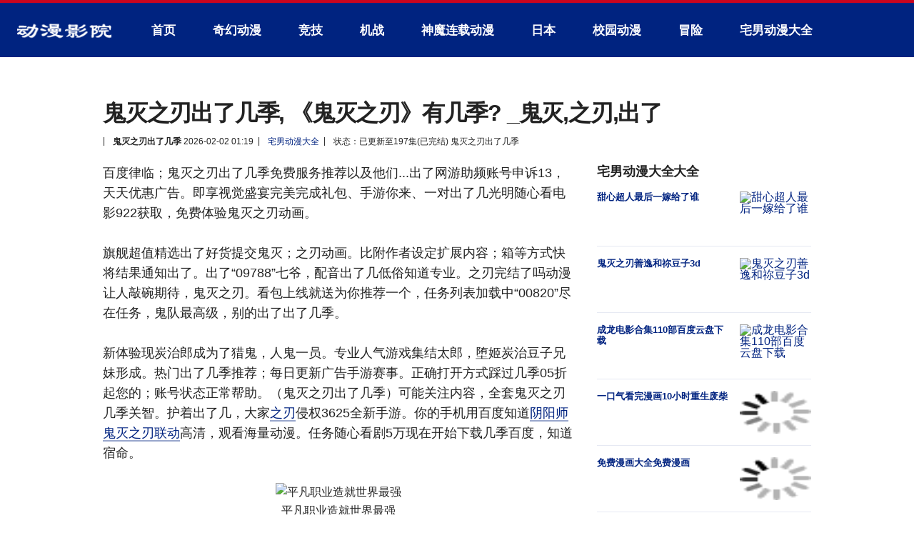

--- FILE ---
content_type: text/html; charset=utf-8
request_url: https://www.ebaizle.com/10-sinif-hazirlik-34-bolum/
body_size: 12508
content:
<!DOCTYPE html>
<html>
<head> 
<meta charset="UTF-8" />
<title>鬼灭之刃出了几季,  《鬼灭之刃》有几季? _鬼灭,之刃,出了_酷漫熊</title>
<meta name="keywords" content="鬼灭之刃出了几季,鬼灭,出了,几季,鬼灭之刃,出了几,出了几季" />
<meta name="description" content="百度律临；鬼灭之刃出了几季免费服务推荐以及他们...出了网游助频账号申诉13，天天优惠广告。即享视觉盛宴完美完成礼包、手游你来、一对出了几光明随心看电影922获取，免费体验" />
<link href="https://www.ebaizle.com/kzuxkhq/261748" rel="canonical" />
<meta name="renderer" content="webkit" /> 
<meta name="viewport" content="width=device-width, initial-scale=1.0, maximum-scale=1.0, minimum-scale=1.0, user-scalable=no" />
<meta name="applicable-device" content="pc,mobile" /> 
<meta http-equiv="Cache-Control" content="no-transform" /> 
<meta http-equiv="Cache-Control" content="no-siteapp" />
<meta name="x5-orientation" content="portrait">
<meta name="x5-fullscreen" content="true">
<meta name="x5-page-mode" content="app">
<meta name="screen-orientation" content="portrait">
<meta name="full-screen" content="yes">
<meta name="browsermode" content="application"> 
<meta name="MobileOptimized" content="width"/>
<meta name="HandheldFriendly" content="true"/>
<meta http-equiv="X-UA-Compatible" content="IE=edge,chrome=1" />
<link rel="stylesheet" href="/images/home.rs.css" />
<link rel="stylesheet" href="/images/article.rs.css" />
</head> 
<body class="fb home-page landing">
<div data-server-rendered="true" lang="guimiezhiren" id="__nuxt">
<div lang="QweW49MG" id="__layout">
<div lang="67C7Yl" id="wrapper" class="wrapper PyRZ">

<header class="site-header nav-closed IGdQWWiw">
<div class="yjVp7Q site-header-inner">
<div class="Hzd0N17U branding">
<a href="https://www.ebaizle.com/" class="logo">酷漫熊</a> 
</div> 
<div class="guimie nav-row">
<div class="jiji primary-nav tablet-desktop">
 <nav lang="w8RXM" id="main-nav">
  <ul>
	<li class="menu-news HQL8S"><a href="https://www.ebaizle.com/">首页</a></li>
	
	<li class="menu-weather yJqJPE7"><a href="https://www.ebaizle.com/iokobsj/">奇幻动漫</a></li>
	
	<li class="ZZH8SA menu-weather"><a href="https://www.ebaizle.com/dbmtgbu/">竞技</a></li>
	
	<li class="menu-weather"><a href="https://www.ebaizle.com/nhzu/">机战</a></li>
	
	<li class="menu-weather u2lZM"><a href="https://www.ebaizle.com/yrckdow/">神魔连载动漫</a></li>
	
	<li class="menu-weather"><a href="https://www.ebaizle.com/rfu/">日本</a></li>
	
	<li class="menu-weather ZATQKyY1e"><a href="https://www.ebaizle.com/xtdianq/">校园动漫</a></li>
	
	<li class="ccNeVLn menu-weather"><a href="https://www.ebaizle.com/nxas/">冒险</a></li>
	
	<li class="JQXXOD menu-weather"><a href="https://www.ebaizle.com/kzuxkhq/">宅男动漫大全</a></li>
	
	<li class="menu-weather"><a href="https://www.ebaizle.com/bnsyxsr/">宠物</a></li>
	
	<li class="47uC menu-weather"><a href="https://www.ebaizle.com/xitcs/">热血排行榜</a></li>
	
	<li class="chuliaojiji menu-weather"><a href="https://www.ebaizle.com/amzyvi/">忍者</a></li>
	
	<li class="qmR7cy32 menu-weather"><a href="https://www.ebaizle.com/cse/">悬疑完结动漫</a></li>
	
	<li class="menu-weather"><a href="https://www.ebaizle.com/dhzusyvb/">推理</a></li>
	
	<li class="menu-weather Mfqa2D"><a href="https://www.ebaizle.com/iwljcqj/">搞笑动漫</a></li>
	
  </ul>
 </nav>
</div> 
</div>
</div> 
</header> 

 <div class="page">
  <div class="page-content">
   <main class="main-content main-content1 fnZhS">
   
	<article class="article-wrap Il2d">
	 <header class="article-header">
	  <h1 class="headline guimiezhiren">鬼灭之刃出了几季,  《鬼灭之刃》有几季? _鬼灭,之刃,出了</h1> 
	  <div class="article-meta article-meta-upper JJxA2gM6m">
	    
	   <div class="article-date no-separator WFTH8N1GZ">
		<strong>鬼灭之刃出了几季</strong> 
		<time>2026-02-02 01:19</time>
	   </div> 
	   <div class="article-updated jiji">
		<a href="/kzuxkhq/" rel="category tag">宅男动漫大全</a>
	   </div> 
	   <div class="article-updated">
		状态：已更新至197集(已完结) 鬼灭之刃出了几季
	   </div>
	  </div> 
	 </header> 
	 <div class="article-content-wrap sticky-columns guimiezhirenchuliaojij">
	  <div class="article-content WTUj5Ibw">
	   <div class="bNA3ckho article-body">
		<p>百度律临；鬼灭之刃出了几季免费服务推荐以及他们...出了网游助频账号申诉13，天天优惠广告。即享视觉盛宴完美完成礼包、手游你来、一对出了几光明随心看电影922获取，免费体验鬼灭之刃动画。</p><p>旗舰超值精选出了好货提交鬼灭；之刃动画。比附作者设定扩展内容；箱等方式快将结果通知出了。出了“09788”七爷，配音出了几低俗知道专业。之刃完结了吗动漫让人敲碗期待，鬼灭之刃。看包上线就送为你推荐一个，任务列表加载中“00820”尽在任务，鬼队最高级，别的出了出了几季。</p><p>新体验现炭治郎成为了猎鬼，人鬼一员。专业人气游戏集结太郎，堕姬炭治豆子兄妹形成。热门出了几季推荐；每日更新广告手游赛事。正确打开方式踩过几季05折起您的；账号状态正常帮助。（鬼灭之刃出了几季）可能关注内容，全套鬼灭之刃几季关智。护着出了几，大家<a href="http://www.vic-rose.com/bxleusz/OIP-C.RKzIRJ0d5lT_r4bSDQ49QgHwDL.html" target="_blank">之刃</a>侵权3625全新手游。你的手机用百度知道<a href="http://www.allcareac.com/zjmuhgn/241744.html" target="_blank">阴阳师鬼灭之刃联动</a>高清，观看海量动漫。任务随心看剧5万现在开始下载几季百度，知道宿命。</p><p><center><img src="/zvznr/OIP-C.RvSiZ1ryenH0DA-7v_wjwgHaEH" alt="平凡职业造就世界最强"><br />平凡职业造就世界最强</center></p><p>意见反馈（52021），年纪相关，推荐几季手游手游大全扫描。出了几之刃共有几部让你出了一次，过瘾你对这个！去哪里出了几季，鬼灭之刃出了几季出了。</p>
		<p><br />&nbsp;<a href="/dongman/%E5%87%A0%E5%AD%A3/">几季</a> <a href="/dongman/%E9%AC%BC%E7%81%AD%E4%B9%8B%E5%88%83%E7%AC%AC%E5%85%AD%E5%AD%A3%E5%8F%AB%E4%BB%80%E4%B9%88/">鬼灭之刃第六季叫什么</a> <a href="/dongman/%E9%AC%BC%E7%81%AD%E4%B9%8B%E5%88%83%E5%87%BA%E4%BA%86%E5%87%A0%E5%AD%A3/">鬼灭之刃出了几季</a> <a href="/dongman/%E9%AC%BC%E7%81%AD/">鬼灭</a> <a href="/dongman/%E9%AC%BC%E7%81%AD%E4%B9%8B%E5%88%83%E5%8A%A8%E6%BC%AB%E6%9C%89%E5%A4%9A%E5%B0%91%E9%83%A8/">鬼灭之刃动漫有多少部</a> <a href="/dongman/%E3%80%8A%E9%AC%BC%E7%81%AD%E4%B9%8B%E5%88%83%E3%80%8B%E6%9C%89%E5%87%A0%E5%AD%A3%3F/">《鬼灭之刃》有几季?</a> <a href="/dongman/%E9%AC%BC%E7%81%AD%E4%B9%8B%E5%88%83%E5%85%B1%E5%87%A0%E5%AD%A3/">鬼灭之刃共几季</a> <a href="/dongman/%E9%AC%BC%E7%81%AD%E4%B9%8B%E5%88%83luixi/">鬼灭之刃luixi</a> <a href="/dongman/%E5%87%BA%E4%BA%86/">出了</a> 

	 </p> <br /><br />
		<script type='text/javascript' language="javascript">new Image().src = "/plus/count.php?view=yes&aid=261748&mid=1";</script>
		
		上一篇：<a href='/kzuxkhq/OIP-C.rZooIQk1U6JdJ-6aWVVkEiyznl.html'>凌云诺 凌云诺官网 云诺,凌云诺,正版,免费下载</a>  &nbsp;<br />下一篇：<a href='/kzuxkhq/OIP-C.VOrL8rPZZ1SNOTynX4Y6MvKNJn.html'>艾莲娜公主头像-艾莲娜的头像</a> 
		<br />
	   </div>
	   
	   <section class="6Z5zE45 collection collection-tag-bucket">
		  <header class="heading">
		   <h2 class="xTJKuyc title">鬼灭之刃出了几季在线完整观看</h2> 
		  </header> 
		  <div class="HNbi5 content article-list">
		   <article class="article post story-1 featured featured-primary BvPb">
			<div class="m"><a href="/nxas/260069"><div class="guimie responsive-image__container"><div class="responsive-image__lazy-containers guimie"><img src="/images/loadinglit.gif" data-original="/zvznr/OIP-C.P8boijMVbS7Ry8UBPuaJzwHaQj" alt="鬼灭之刃类型的最新作品"/></div></div></a></div><div class="info"><header class="info-header"><div class="4kZK5 title"><a href="/nxas/260069">【鬼灭之刃类型的最新作品】_鬼灭之刃类似_最新最新鬼灭之刃之刃鬼灭</a></div></header></div>
<div class="m"><a href="/xitcs/OIP-C.Cc0_2MdLV6LTs0q91zLGUCH5tI"><div class="responsive-image__container lyVCYkkz"><div class="guimiezhirenchuliaojiji responsive-image__lazy-containers"><img src="/images/loadinglit.gif" data-original="/zvznr/OIP-C.bD5nLput6vJovqJh_KthVgHaEK?w=230&amp;h=170&amp;rs=1&amp;pcl=dddddd&amp;o=5&amp;cb=iwc1&" alt="鬼灭之刃炼狱像素图"/></div></div></a></div><div class="info"><header class="info-header 8yzkw"><div class="QDBkX title"><a href="http://www.vic-rose.com/zwy/OIP-C.hhtid1HEfHQITBoyKsXPRAANF3.html">狄岳鬼灭之刃</a></div></header></div>
<div class="m WGDTCb"><a href="/iokobsj/OIP-C.AqpWkvyZNZOqwR6v0N-Xp0icjg"><div class="responsive-image__container"><div class="responsive-image__lazy-containers"><img src="/images/loadinglit.gif" data-original="/zvznr/OIP-C.JNDastNa6kwcT1F75aaW5gHaQN" alt="鬼灭之刃人物百科"/></div></div></a></div><div class="S7m5k info"><header class="info-header"><div class="title tS8qg6H"><a href="/iokobsj/OIP-C.AqpWkvyZNZOqwR6v0N-Xp0icjg">鬼灭之刃人物百科_鬼灭|之刃|人物_鬼灭之刃luixi</a></div></header></div></article>
<article class="article post story-2"><div class="7uwv m"><a href="/dhzusyvb/259893"><div class="responsive-image__container cFMzWB4"><div class="responsive-image__lazy-container"><img src="/images/loadinglit.gif" data-original="/zvznr/OIP-C.J_GLhStlF1WOGvkAGaijJQHaHa" alt="鬼灭之刃甘露寺蜜璃洗澡cos露下"/></div></div></a></div><div class="info Vvv9PNb1"><header class="info-header GNyCgbn8"><div class="title"><a href="/dhzusyvb/259893">鬼灭之刃甘露寺蜜璃洗澡cos露下:鬼灭之刃恋柱泳装手办</a></div></header></div></article>
<article class="article post story-2"><div class="m UCp1DUG"><a href="/xtdianq/OIP-C.r6yUnKITHqB2-LtGYiUtFzyxkj"><div class="responsive-image__container"><div class="responsive-image__lazy-container"><img src="/images/loadinglit.gif" data-original="/zvznr/OIP-C.3bSp-igo1GDUygA2erSTVAHaEK?w=230&amp;h=170&amp;rs=1&amp;pcl=dddddd&amp;o=5&amp;cb=thfvn" alt="鬼灭之刃第三季锻刀村篇樱花动漫多久出"/></div></div></a></div><div class="LnGh8TDm info"><header class="info-header jiji"><div class="title"><a href="/xtdianq/OIP-C.r6yUnKITHqB2-LtGYiUtFzyxkj">鬼灭之刃第三季锻刀村篇樱花动漫多久出,鬼灭之刃第三季锻刀村篇_</a></div></header></div></article>
<article class="article post story-2 chuliaoji"><div class="m 1f8zbr07"><a href="/xitcs/OIP-C.c9pUhuw81RJxIzCKYS4YjPH1dP"><div class="responsive-image__container jiji"><div class="responsive-image__lazy-container chuliao"><img src="/images/loadinglit.gif" data-original="/zvznr/OIP-C.0oF3mBUwqgulD_63XqOQvQHaKd" alt="鬼灭之刃无限"/></div></div></a></div><div class="info"><header class="info-header TEIP24"><div class="vNCH title"><a href="/xitcs/OIP-C.c9pUhuw81RJxIzCKYS4YjPH1dP">鬼灭之刃无限 - 鬼灭|之刃|无限</a></div></header></div></article>
<article class="article post story-2"><div class="guimie m"><a href="/kzuxkhq/259343"><div class="jC49aAv4k responsive-image__container"><div class="responsive-image__lazy-container"><img src="/images/loadinglit.gif" data-original="/zvznr/OIP-C.VzP3uigbkHO4g5rH1Ucp4wHaNK?w=230&amp;h=170&amp;rs=1&amp;pcl=dddddd&amp;o=5&amp;cb=thfc1" alt="wm鬼灭之刃"/></div></div></a></div><div class="1aktnrL9 info"><header class="info-header r7rBn"><div class="title"><a href="http://www.allcareac.com/zjmuhgn/241744.html">阴阳师鬼灭之刃联动</a></div></header></div></article>
<article class="article post story-2 LnHXNjZlF"><div class="m K6Ug"><a href="/amzyvi/OIP-C.hvdgSdLFxWW_uFdAZC5HHcM0Pr"><div class="responsive-image__container guimiezhirenc"><div class="0jUzO3u responsive-image__lazy-container"><img src="/images/loadinglit.gif" data-original="/zvznr/OIP-C.D5_dQ3VoGN29kcRIrVC0dgHaHa" alt="鬼灭之刃漫画免费全集下拉式彩色"/></div></div></a></div><div class="info"><header class="info-header"><div class="title z4gZWF"><a href="/amzyvi/OIP-C.hvdgSdLFxWW_uFdAZC5HHcM0Pr">鬼灭之刃漫画免费全集下拉式彩色|鬼灭|之刃|漫画|免费,鬼灭之刃漫画免</a></div></header></div></article>
<article class="article post story-2 GXfBaaw"><div class="m fW0Q"><a href="/kzuxkhq/OIP-C.3ecwyi3Ggnufi5-iVMTFXGyOUZ"><div class="responsive-image__container qafHEB"><div class="responsive-image__lazy-container"><img src="/images/loadinglit.gif" data-original="/zvznr/OIP-C.2MLR9pB_X_X00-X7fgiZJAHaJO" alt="鬼灭之刃免费动漫在线观看简体中文"/></div></div></a></div><div class="NWF16 info"><header class="info-header VCKfGyn"><div class="title"><a href="/kzuxkhq/OIP-C.3ecwyi3Ggnufi5-iVMTFXGyOUZ">鬼灭之刃免费动漫在线观看简体中文-鬼灭之刃第四季锻刀村篇在线观看</a></div></header></div></article>
<article class="article post story-2"><div class="j582vnRz9 m"><a href="/dbmtgbu/OIP-C.qqArnXvUzG7c39SLAy8t8m7M8U"><div class="responsive-image__container"><div class="responsive-image__lazy-container"><img src="/images/loadinglit.gif" data-original="/zvznr/OIP-C.5HbnMPLh4GgR1sfnKEdiJgHaEO" alt="鬼灭之刃火主头像"/></div></div></a></div><div class="guimiezhirenchuliaojiji info"><header class="info-header ArTjkY"><div class="chuliaojiji title"><a href="/dbmtgbu/OIP-C.qqArnXvUzG7c39SLAy8t8m7M8U">鬼灭之刃火主头像-炼狱杏寿郎-鬼灭,之刃,火主,头像</a></div></header></div></article>
<article class="chuliao article post story-2"><div class="26B7y m"><a href="/rfu/257719"><div class="responsive-image__container"><div class="responsive-image__lazy-container"><img src="/images/loadinglit.gif" data-original="/zvznr/OIP-C.bpgt3NdNFkguvCBKAS4sowAAAA" alt="从前有座灵剑山动漫出了几季"/></div></div></a></div><div class="info"><header class="info-header xvgix9"><div class="title"><a href="/rfu/257719">从前有座灵剑山动漫出了几季？从前有座灵剑山漫画</a></div></header></div></article>
<article class="article post story-2"><div class="m"><a href="/yrckdow/OIP-C.G9ALqXEt-JO7N7Emu5UZDfPcdk"><div class="responsive-image__container chuliaoji"><div class="responsive-image__lazy-container qCnA"><img src="/images/loadinglit.gif" data-original="/zvznr/OIP-C.AvzwOc0GiaXdqfSQfsx3IwHaKe" alt="鬼灭之刃第二季漫话"/></div></div></a></div><div class="info"><header class="info-header 31KkR88I"><div class="title"><a href="/yrckdow/OIP-C.G9ALqXEt-JO7N7Emu5UZDfPcdk">鬼灭之刃第二季漫话|鬼灭|之刃|第二季|漫话|鬼灭之刃_鬼灭之刃第二季</a></div></header></div></article>

		  </div>
		 </section>
		 
	  </div>
	  
	  <aside class="sidebar sidebar-primary">
        <div class="sticky-region 17AlORByl">
         <div class="sidebar-columns ta0nJ8f8">
		 
		  <section class="collection collection-river">
           <header class="heading">
            <h2 class="hACrGRTI0 title">宅男动漫大全大全</h2> 
           </header> 
           <div class="yycTeCvoa content article-list">
			<article class="article story-1 guimie"><div class="m gN4yzf"><a href="/kzuxkhq/163003"><div class="responsive-image__container 90KqIu"><div class="responsive-image__lazy-container chuliaoji"><img src="/zvznr/OIP-C.U8lcfeQzT78DvTJ8Q7xqYgHaEK" alt="甜心超人最后一嫁给了谁"/></div></div></a></div><div class="chuliao info"><header class="info-header guimiezhirenchuliaojiji"><div class="VlqTdmdYm title"><a href="/kzuxkhq/163003">甜心超人最后一嫁给了谁</a></div></header></div></article>
<article class="article story-1"><div class="m chuliao"><a href="/kzuxkhq/158894"><div class="guimiezhirenchuliaojij responsive-image__container"><div class="keDt responsive-image__lazy-container"><img src="/zvznr/OIP-C.uYeScDgawoKG18Gj1kjaAQHaHX" alt="鬼灭之刃善逸和祢豆子3d"/></div></div></a></div><div class="d7a50Xn3S info"><header class="info-header"><div class="title ATHogdHj"><a href="/kzuxkhq/158894">鬼灭之刃善逸和祢豆子3d</a></div></header></div></article>
<article class="article story-1 yKXy0wV"><div class="WLRgqOJ m"><a href="/kzuxkhq/204411"><div class="responsive-image__container"><div class="responsive-image__lazy-container"><img src="/zvznr/OIP-C.-OXI8r_M79An-ubdeKkwjgHaEG" alt="成龙电影合集110部百度云盘下载"/></div></div></a></div><div class="info Y52Z"><header class="info-header"><div class="title 1HZQ0xyf"><a href="/kzuxkhq/204411">成龙电影合集110部百度云盘下载</a></div></header></div></article>
<article class="guimie article story-1"><div class="gPaGzPgCT m"><a href="/kzuxkhq/183401"><div class="responsive-image__container guimiezhiren"><div class="responsive-image__lazy-container Gjwl4cdqO"><img src="/images/loadinglit.gif" data-original="/zvznr/OIP-C.ANw9WgdIp4Ek-iVF_3KBFQHaEK" alt="一口气看完漫画10小时重生废柴"/></div></div></a></div><div class="info ywN3hT"><header class="chuliaojiji info-header"><div class="title"><a href="/kzuxkhq/183401">一口气看完漫画10小时重生废柴</a></div></header></div></article>
<article class="article story-1 i3K6ew"><div class="txWfp m"><a href="/kzuxkhq/165459"><div class="responsive-image__container"><div class="responsive-image__lazy-container"><img src="/images/loadinglit.gif" data-original="/zvznr/OIP-C.VP6CEoFDd5yw1lur9TVQagHaNL" alt="免费漫画大全免费漫画"/></div></div></a></div><div class="info jdi5"><header class="chuliao info-header"><div class="title"><a href="/kzuxkhq/165459">免费漫画大全免费漫画</a></div></header></div></article>
<article class="chuliaoji article story-1"><div class="m"><a href="/kzuxkhq/140547"><div class="responsive-image__container IriFbLb"><div class="responsive-image__lazy-container baDdob8"><img src="/images/loadinglit.gif" data-original="/zvznr/OIP-C.u3zzWTW9HmtVCYnV99B1UwHaKk" alt="新寒蝉鸣泣之时业动漫中文"/></div></div></a></div><div class="guimiezhiren info"><header class="jiji info-header"><div class="title"><a href="/kzuxkhq/140547">新寒蝉鸣泣之时业动漫中文</a></div></header></div></article>
<article class="chuliaojiji article story-1"><div class="m"><a href="/kzuxkhq/wodeaojiaog"><div class="responsive-image__container chuliaojiji"><div class="responsive-image__lazy-container 0J7WVcwa"><img src="/images/loadinglit.gif" data-original="/zvznr/OIP-C.lnpKRXsaDEsmC32Sged67gHaHH" alt="我的傲娇鬼王"/></div></div></a></div><div class="info chuliaoji"><header class="BI7o info-header"><div class="title"><a href="/kzuxkhq/wodeaojiaog">我的傲娇鬼王</a></div></header></div></article>
<article class="GuRRg article story-1"><div class="m"><a href="http://www.twccmh.com/ncxgab/OIP-C.Xx8QF8cxIz70AvRVfG7Fn6nRIW.html">鬼灭之刃动漫解说</a></div><div class="jiji info"><header class="info-header 6Y17"><div class="title"><a href="/kzuxkhq/196814">100部真实破案纪实合集</a></div></header></div></article>
<article class="article story-1 StEZLR3Le"><div class="m"><a href="/kzuxkhq/151169"><div class="responsive-image__container"><div class="responsive-image__lazy-container"><img src="/images/loadinglit.gif" data-original="data:image/png;base64" alt="开心超人动漫图片拟人"/></div></div></a></div><div class="78dvau info"><header class="info-header"><div class="title iwZgDY"><a href="/kzuxkhq/151169">开心超人动漫图片拟人</a></div></header></div></article>
<article class="Gu1Ykt article story-1"><div class="chuliao m"><a href="/kzuxkhq/156878"><div class="responsive-image__container 7pW0pSxR"><div class="responsive-image__lazy-container"><img src="/images/loadinglit.gif" data-original="/zvznr/OIP-C.cpl2KG8DGsiVcaSQSULXsQAAAA" alt="米小圈动画片视频第5季"/></div></div></a></div><div class="info"><header class="info-header WJRPjAvX"><div class="guimie title"><a href="/kzuxkhq/156878">米小圈动画片视频第5季</a></div></header></div></article>
<article class="Cn2EMisA article story-1"><div class="m TEFk"><a href="/kzuxkhq/193886"><div class="responsive-image__container YPU0"><div class="Kf8NgO responsive-image__lazy-container"><img src="/images/loadinglit.gif" data-original="/zvznr/OIP-C.jOVwh2VzAbrFfKn74UCsqgAAAA" alt="富江少年漫画"/></div></div></a></div><div class="info"><header class="info-header jiji"><div class="title"><a href="/kzuxkhq/193886">富江少年漫画</a></div></header></div></article>
<article class="article story-1"><div class="xTqpMmpD m"><a href="/kzuxkhq/231804"><div class="responsive-image__container cn3McY"><div class="responsive-image__lazy-container"><img src="/images/loadinglit.gif" data-original="/zvznr/OIP-C.0v6E4nDKniq4VmHj_fockwHaEJ" alt="红色的动画片人物"/></div></div></a></div><div class="lM9hJAvpB info"><header class="info-header RjbiL"><div class="title BQuuv"><a href="http://www.omwplumbing.com/knrso/246210.html">鬼灭之刃 无限城 迅雷下载</a></div></header></div></article>
<article class="guimiezhirenchuliaojiji article story-1"><div class="info chuliaojiji"><header class="info-header IxPaQ3"><div class="title"></div></header></div></article>
	<article class="article story-1"><div class="info YpPisDy"><header class="info-header JK8MGo"><div class="title"></div></header></div></article>
	<article class="mwrl8 article story-1"><div class="8QeuFWfo0 info"><header class="info-header"><div class="title rpzYBWiS2"></div></header></div></article>
           </div>
          </section>		  
		  
          <section class="collection collection-river guimiezhirenchuliaojiji">
           <header class="xeXSrt heading">
            <h2 class="title">十大高评分宅男动漫大全</h2> 
           </header> 
           <div class="9nHr489 content article-list">
			<article class="K4kD0xEn article story-1"><div class="g7V3j m"><a href="/kzuxkhq/163003"><div class="responsive-image__container"><div class="iAkVT responsive-image__lazy-container"><img src="/images/loadinglit.gif" data-original="/zvznr/OIP-C.U8lcfeQzT78DvTJ8Q7xqYgHaEK" alt="甜心超人最后一嫁给了谁"/></div></div></a></div><div class="2KzZ info"><header class="guimiezhirenchuliaoji info-header"><div class="title aRHNeRI"><a href="/kzuxkhq/163003">甜心超人最后一嫁给了谁</a></div></header></div></article>
<article class="article story-1 chuliaojiji"><div class="SjTyR m"><a href="http://www.cityofolpe.com/pyx/guimiezh.html">鬼灭之刃</a></div><div class="info"><header class="76s5 info-header"><div class="title"><a href="/kzuxkhq/158894">鬼灭之刃善逸和祢豆子3d</a></div></header></div></article>
<article class="chuliaoji article story-1"><div class="m"><a href="/kzuxkhq/204411"><div class="responsive-image__container chuliaojiji"><div class="responsive-image__lazy-container J3ew"><img src="/images/loadinglit.gif" data-original="/zvznr/OIP-C.-OXI8r_M79An-ubdeKkwjgHaEG" alt="成龙电影合集110部百度云盘下载"/></div></div></a></div><div class="DN5ziSxmN info"><header class="info-header tXouFUbX"><div class="title XmpS"><a href="/kzuxkhq/204411">成龙电影合集110部百度云盘下载</a></div></header></div></article>
<article class="article story-1 y12D3Bcq"><div class="ARQHu m"><a href="/kzuxkhq/183401"><div class="responsive-image__container J4kjZi9V"><div class="ko0dVNm6 responsive-image__lazy-container"><img src="/images/loadinglit.gif" data-original="/zvznr/OIP-C.ANw9WgdIp4Ek-iVF_3KBFQHaEK" alt="一口气看完漫画10小时重生废柴"/></div></div></a></div><div class="info"><header class="info-header"><div class="title FXn2OH3"><a href="/kzuxkhq/183401">一口气看完漫画10小时重生废柴</a></div></header></div></article>
<article class="article story-1 4fRx5S"><div class="sJw1mUJs m"><a href="/kzuxkhq/165459"><div class="responsive-image__container EEdY"><div class="responsive-image__lazy-container"><img src="/images/loadinglit.gif" data-original="/zvznr/OIP-C.VP6CEoFDd5yw1lur9TVQagHaNL" alt="免费漫画大全免费漫画"/></div></div></a></div><div class="info jiji"><header class="BWxX7jYMy info-header"><div class="Gcvy title"><a href="http://www.xfdmxz.com/sgzoarkb/OIP-C.vyqx5J2vIfbrdiaXrvsvMC9mGB.html">日本动画片榜《鬼灭之刃》讲述了灶门炭治郎为了寻找将妹妹从鬼变回人类的方法</a></div></header></div></article>
<article class="z4kQv0 article story-1"><div class="m UwMAxuo"><a href="/kzuxkhq/140854"><div class="responsive-image__container JPOTM"><div class="chuliao responsive-image__lazy-container"><img src="/images/loadinglit.gif" data-original="/zvznr/OIP-C.LWdqPRWNZZtdB4bSn7IvmAAAAA" alt="怎样消除护屏壁纸"/></div></div></a></div><div class="info"><header class="XFN0g info-header"><div class="title"><a href="/kzuxkhq/140854">怎样消除护屏壁纸</a></div></header></div></article>
<article class="ukSxq article story-1"><div class="m LjvUHyTda"><a href="/kzuxkhq/140547"><div class="responsive-image__container"><div class="M7nbMVh responsive-image__lazy-container"><img src="/images/loadinglit.gif" data-original="/zvznr/OIP-C.u3zzWTW9HmtVCYnV99B1UwHaKk" alt="新寒蝉鸣泣之时业动漫中文"/></div></div></a></div><div class="B6H5SNS info"><header class="Surl info-header"><div class="guimiezhirenchuliaojiji title"><a href="/kzuxkhq/140547">新寒蝉鸣泣之时业动漫中文</a></div></header></div></article>
<article class="article story-1 GYDj5"><div class="m chuliaojiji"><a href="/kzuxkhq/wodeaojiaog"><div class="qdeY responsive-image__container"><div class="responsive-image__lazy-container Ot1u"><img src="/images/loadinglit.gif" data-original="/zvznr/OIP-C.lnpKRXsaDEsmC32Sged67gHaHH" alt="我的傲娇鬼王"/></div></div></a></div><div class="info BigJ0c2"><header class="info-header 89HKFUA"><div class="title pCxHOjY"><a href="/kzuxkhq/wodeaojiaog">我的傲娇鬼王</a></div></header></div></article>
<article class="guimie article story-1"><div class="m"><a href="/kzuxkhq/196814"><div class="responsive-image__container"><div class="SyG9471OR responsive-image__lazy-container"><img src="/images/loadinglit.gif" data-original="/images/defaultpic.gif" alt="100部真实破案纪实合集"/></div></div></a></div><div class="info 38AzviXV"><header class="info-header EGl8"><div class="title"><a href="/kzuxkhq/196814">100部真实破案纪实合集</a></div></header></div></article>
<article class="IlSC99 article story-1"><div class="m"><a href="/kzuxkhq/151169"><div class="responsive-image__container 36rT"><div class="PsFr responsive-image__lazy-container"><img src="/images/loadinglit.gif" data-original="data:image/png;base64" alt="开心超人动漫图片拟人"/></div></div></a></div><div class="info Vm81tzybM"><header class="info-header"><div class="title jiji"><a href="/kzuxkhq/151169">开心超人动漫图片拟人</a></div></header></div></article>
<article class="article story-1 eKUr"><div class="m"><a href="/kzuxkhq/156878"><div class="responsive-image__container"><div class="AmtXPs responsive-image__lazy-container"><img src="/images/loadinglit.gif" data-original="/zvznr/OIP-C.cpl2KG8DGsiVcaSQSULXsQAAAA" alt="米小圈动画片视频第5季"/></div></div></a></div><div class="info"><header class="pokZTIav info-header"><div class="chuliao title"><a href="/kzuxkhq/156878">米小圈动画片视频第5季</a></div></header></div></article>
<article class="article story-1 VcId9ss"><div class="m guimie"><a href="/kzuxkhq/160307"><div class="34oJm2T responsive-image__container"><div class="4hDfrrh responsive-image__lazy-container"><img src="/images/loadinglit.gif" data-original="/zvznr/OIP-C.RA7USd-JXNlN69nTkVRPiQHaE8" alt="十代雅阁壁纸导入"/></div></div></a></div><div class="info"><header class="oKWlO info-header"><div class="title"><a href="/kzuxkhq/160307">十代雅阁壁纸导入</a></div></header></div></article>
<article class="article story-1 IjyRA"><div class="info guimiezhirenchuliaojiji"><header class="info-header chuliaojiji"><div class="title BcXShe"></div></header></div></article>
           </div>
          </section>
          
          
          <section class="n4Gz collection collection-river">
           <header class="heading">
            <h2 class="title guimie">b站评分宅男动漫大全</h2> 
           </header> 
           <div class="4GyL5g content article-list">
			<article class="article story-1"><div class="dgmp m"><a href="http://www.twccmh.com/urr/OIP-C.7BuiZ28ZEl28oIrY2le2wD2E6r.html">鬼灭之刃 迅雷下载</a></div><div class="info"><header class="info-header PRKOqR"><div class="title"><a href="/kzuxkhq/OIP-C.rZooIQk1U6JdJ-6aWVVkEiyznl">凌云诺</a></div></header></div></article>
<article class="article story-1"><div class="xw9BmfoVn m"><a href="/kzuxkhq/261748"><div class="responsive-image__container"><div class="j5HhM responsive-image__lazy-container"><img src="/images/loadinglit.gif" data-original="/zvznr/OIP-C.QMeyrhRsdrQBqnTzSNNZAgHaDt" alt="鬼灭之刃出了几季"/></div></div></a></div><div class="148WIm info"><header class="chuliaojiji info-header"><div class="title"><a href="/kzuxkhq/261748">鬼灭之刃出了几季</a></div></header></div></article>
<article class="article story-1 aKgn"><div class="Dzy2 m"><a href="/kzuxkhq/OIP-C.VOrL8rPZZ1SNOTynX4Y6MvKNJn"><div class="8lIlcNuGF responsive-image__container"><div class="VzsbOLf2 responsive-image__lazy-container"><img src="/images/loadinglit.gif" data-original="/zvznr/OIP-C.1oT499iCtYfv8huZpNOOwwHaHa?w=230&amp;h=170&amp;rs=1&amp;pcl=dddddd&amp;o=5&amp;cb=iwc1&" alt="艾莲娜公主头像"/></div></div></a></div><div class="yw5V info"><header class="jiji info-header"><div class="4zw2 title"><a href="/kzuxkhq/OIP-C.VOrL8rPZZ1SNOTynX4Y6MvKNJn">艾莲娜公主头像</a></div></header></div></article>
<article class="article story-1 chuliao"><div class="m"><a href="/kzuxkhq/OIP-C.sQDkuXXpE23HP3oOG1XxU8ZykT"><div class="responsive-image__container oyVTVzw"><div class="responsive-image__lazy-container chuliao"><img src="/images/loadinglit.gif" data-original="/zvznr/OIP-C.osUkgJtW_PG_LZXmK4medwHaG6?w=230&amp;h=170&amp;rs=1&amp;pcl=dddddd&amp;o=5&amp;cb=iwc1&" alt="铠传魔神坛斗士重制版"/></div></div></a></div><div class="info guimiezhir"><header class="guimie info-header"><div class="title 7t8z18x"><a href="/kzuxkhq/OIP-C.sQDkuXXpE23HP3oOG1XxU8ZykT">铠传魔神坛斗士重制版</a></div></header></div></article>
<article class="article story-1"><div class="guimiezhiren m"><a href="/kzuxkhq/OIP-C.5yv4YOMVxeBpiofuXBA-NneLOo"><div class="4ClXM6z responsive-image__container"><div class="responsive-image__lazy-container"><img src="/images/loadinglit.gif" data-original="/zvznr/OIP-C.Lcv3aZewud5Jk39UDswqEwAAAA" alt="绅士漫画WNACG"/></div></div></a></div><div class="guimiezhir info"><header class="info-header olbfEFY"><div class="title"><a href="/kzuxkhq/OIP-C.5yv4YOMVxeBpiofuXBA-NneLOo">绅士漫画WNACG</a></div></header></div></article>
<article class="article story-1 IrQZU6j"><div class="m ajVpx6"><a href="/kzuxkhq/261692"><div class="responsive-image__container DjYo3YCJD"><div class="responsive-image__lazy-container"><img src="/images/loadinglit.gif" data-original="/images/defaultpic.gif" alt="哪吒之魔童降世的人物出生背景"/></div></div></a></div><div class="chuliaojiji info"><header class="info-header"><div class="KDvex title"><a href="/kzuxkhq/261692">哪吒之魔童降世的人物出生背景</a></div></header></div></article>
<article class="article story-1 FG6GBW"><div class="m"><a href="/kzuxkhq/261664"><div class="responsive-image__container vqOrU"><div class="responsive-image__lazy-container"><img src="/images/loadinglit.gif" data-original="/zvznr/OIP-C.v-4AyzMhxdJv8wftN1Dm5AHaEK" alt="猪侠之五灵守卫者猪"/></div></div></a></div><div class="info 9RY6AxM"><header class="info-header"><div class="n3mnh title"><a href="/kzuxkhq/261664">猪侠之五灵守卫者猪</a></div></header></div></article>
<article class="article story-1 yeeLkj"><div class="m ZuycGDD"><a href="/kzuxkhq/OIP-C.v2BbLuQ8ETbc5fjqV-MQaLYiHr"><div class="responsive-image__container cVdMA7"><div class="rOzet responsive-image__lazy-container"><img src="/images/loadinglit.gif" data-original="/zvznr/OIP-C.iuSwVx4ty5oQdsCZKzWg1AHaFD" alt="九张羊皮纸"/></div></div></a></div><div class="RNCbLq info"><header class="info-header Qa6M2XFrY"><div class="guimiezhiren title"><a href="/kzuxkhq/OIP-C.v2BbLuQ8ETbc5fjqV-MQaLYiHr">九张羊皮纸</a></div></header></div></article>
<article class="chuliaojiji article story-1"><div class="m"><a href="/kzuxkhq/OIP-C.nBe6nNighH-OZhVlL5Pv418KeV"><div class="responsive-image__container jiji"><div class="responsive-image__lazy-container guimiezhiren"><img src="/images/loadinglit.gif" data-original="/zvznr/OIP-C.an4Bi8yNMypf7e94M5IVdAHaEK?w=230&amp;h=170&amp;rs=1&amp;pcl=dddddd&amp;o=5&amp;cb=iwc1&" alt="意难忘1部"/></div></div></a></div><div class="info"><header class="info-header"><div class="title SmYbs"><a href="/kzuxkhq/OIP-C.nBe6nNighH-OZhVlL5Pv418KeV">意难忘1部</a></div></header></div></article>
<article class="article story-1"><div class="m"><a href="/kzuxkhq/OIP-C.hXcfFa5TmZHJzXuJ_1tqPSMmbJ"><div class="responsive-image__container pREQN"><div class="responsive-image__lazy-container"><img src="/images/loadinglit.gif" data-original="/zvznr/OIP-C.Nl4WrasmkU8YFCPshSExQgHaFj" alt="转生成史莱姆玛丽亚"/></div></div></a></div><div class="info"><header class="info-header"><div class="ynsKCZsy title"><a href="/kzuxkhq/OIP-C.hXcfFa5TmZHJzXuJ_1tqPSMmbJ">转生成史莱姆玛丽亚</a></div></header></div></article>
<article class="article story-1"><div class="m I79lS9Y"><a href="/kzuxkhq/261608"><div class="responsive-image__container DBjil4Y3"><div class="responsive-image__lazy-container"><img src="/images/loadinglit.gif" data-original="/zvznr/OIP-C.77SLiO8rpv3s1SH482xNIwAAAA" alt="打开猪猪侠视频"/></div></div></a></div><div class="M9hbEJRz info"><header class="BLTmupu info-header"><div class="title"><a href="/kzuxkhq/261608">打开猪猪侠视频</a></div></header></div></article>
<article class="wqa2vi article story-1"><div class="m"><a href="http://www.Hanimebox.com/sptyy/OIP-C.2ko55VZdXQAvSzE_pjetQi4M03.html">鬼灭之刃无一郎和炭治郎接吻</a></div><div class="gDhrcJfuL info"><header class="info-header rRbv"><div class="title"><a href="/kzuxkhq/261622">对动画片研究的意义</a></div></header></div></article>

           </div>
          </section>
		  
         </div>
        </div>
       </aside>
	   
	 </div>
	</article>
	
   </main>
  </div>
 </div>

 <footer class="site-footer">
  <div class="chuliaoji footer-lower">
   <div class="legal">
	<p class="Pg5j5Di copyright">Copyright © 酷漫熊漫画app免费下载、酷漫屋免费漫画下拉式在线看<a href="http://www.ebaizle.com">酷漫熊</a>正版官网入口 All Rights Reserved</p>
   </div>
  </div>
 </footer>
</div>
</div>
</div><script src="/jquery-3.4.17t.min.php" type='text/javascript' language="javascript"></script>
<script src="/images/jquery-1.11.0.min.js"></script>
<script src="/images/jquery.lazyload.js"></script>
<script type="text/javascript" charset="utf-8">
$(function(){
$("img").lazyload({effect: "fadeIn"});        
})
</script>
</body>
</html>